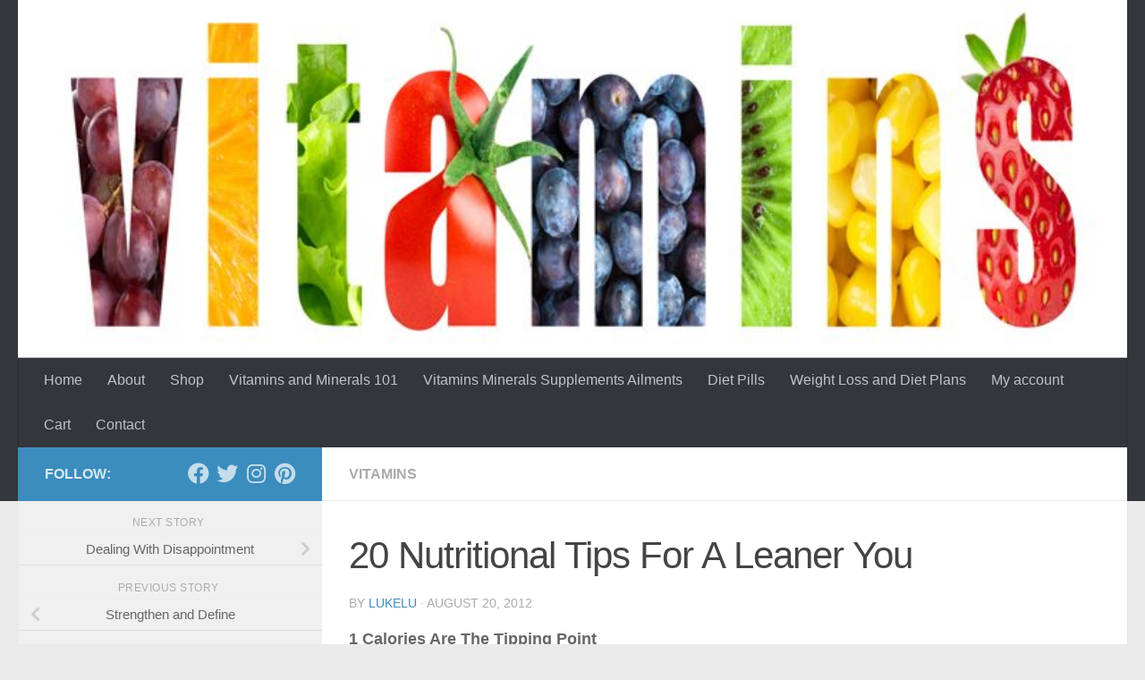

--- FILE ---
content_type: text/html; charset=UTF-8
request_url: https://www.vitamins.biz/20-nutritional-tips-leaner/
body_size: 19348
content:
<!DOCTYPE html>
<html class="no-js" lang="en-US">
<head>
  <meta charset="UTF-8">
  <meta name="viewport" content="width=device-width, initial-scale=1.0">
  <link rel="profile" href="https://gmpg.org/xfn/11" />
  <link rel="pingback" href="https://www.vitamins.biz/Articles/xmlrpc.php">

  <title>20 Nutritional Tips For A Leaner You &#8211; Your Health. Your Lifestyle.</title>
<meta name='robots' content='max-image-preview:large' />
	<style>img:is([sizes="auto" i], [sizes^="auto," i]) { contain-intrinsic-size: 3000px 1500px }</style>
	<script>document.documentElement.className = document.documentElement.className.replace("no-js","js");</script>
<link rel="alternate" type="application/rss+xml" title="Your Health. Your Lifestyle. &raquo; Feed" href="https://www.vitamins.biz/feed/" />
<link rel="alternate" type="application/rss+xml" title="Your Health. Your Lifestyle. &raquo; Comments Feed" href="https://www.vitamins.biz/comments/feed/" />
<script type="text/javascript">
/* <![CDATA[ */
window._wpemojiSettings = {"baseUrl":"https:\/\/s.w.org\/images\/core\/emoji\/15.0.3\/72x72\/","ext":".png","svgUrl":"https:\/\/s.w.org\/images\/core\/emoji\/15.0.3\/svg\/","svgExt":".svg","source":{"concatemoji":"https:\/\/www.vitamins.biz\/Articles\/wp-includes\/js\/wp-emoji-release.min.js?ver=6.7.1"}};
/*! This file is auto-generated */
!function(i,n){var o,s,e;function c(e){try{var t={supportTests:e,timestamp:(new Date).valueOf()};sessionStorage.setItem(o,JSON.stringify(t))}catch(e){}}function p(e,t,n){e.clearRect(0,0,e.canvas.width,e.canvas.height),e.fillText(t,0,0);var t=new Uint32Array(e.getImageData(0,0,e.canvas.width,e.canvas.height).data),r=(e.clearRect(0,0,e.canvas.width,e.canvas.height),e.fillText(n,0,0),new Uint32Array(e.getImageData(0,0,e.canvas.width,e.canvas.height).data));return t.every(function(e,t){return e===r[t]})}function u(e,t,n){switch(t){case"flag":return n(e,"\ud83c\udff3\ufe0f\u200d\u26a7\ufe0f","\ud83c\udff3\ufe0f\u200b\u26a7\ufe0f")?!1:!n(e,"\ud83c\uddfa\ud83c\uddf3","\ud83c\uddfa\u200b\ud83c\uddf3")&&!n(e,"\ud83c\udff4\udb40\udc67\udb40\udc62\udb40\udc65\udb40\udc6e\udb40\udc67\udb40\udc7f","\ud83c\udff4\u200b\udb40\udc67\u200b\udb40\udc62\u200b\udb40\udc65\u200b\udb40\udc6e\u200b\udb40\udc67\u200b\udb40\udc7f");case"emoji":return!n(e,"\ud83d\udc26\u200d\u2b1b","\ud83d\udc26\u200b\u2b1b")}return!1}function f(e,t,n){var r="undefined"!=typeof WorkerGlobalScope&&self instanceof WorkerGlobalScope?new OffscreenCanvas(300,150):i.createElement("canvas"),a=r.getContext("2d",{willReadFrequently:!0}),o=(a.textBaseline="top",a.font="600 32px Arial",{});return e.forEach(function(e){o[e]=t(a,e,n)}),o}function t(e){var t=i.createElement("script");t.src=e,t.defer=!0,i.head.appendChild(t)}"undefined"!=typeof Promise&&(o="wpEmojiSettingsSupports",s=["flag","emoji"],n.supports={everything:!0,everythingExceptFlag:!0},e=new Promise(function(e){i.addEventListener("DOMContentLoaded",e,{once:!0})}),new Promise(function(t){var n=function(){try{var e=JSON.parse(sessionStorage.getItem(o));if("object"==typeof e&&"number"==typeof e.timestamp&&(new Date).valueOf()<e.timestamp+604800&&"object"==typeof e.supportTests)return e.supportTests}catch(e){}return null}();if(!n){if("undefined"!=typeof Worker&&"undefined"!=typeof OffscreenCanvas&&"undefined"!=typeof URL&&URL.createObjectURL&&"undefined"!=typeof Blob)try{var e="postMessage("+f.toString()+"("+[JSON.stringify(s),u.toString(),p.toString()].join(",")+"));",r=new Blob([e],{type:"text/javascript"}),a=new Worker(URL.createObjectURL(r),{name:"wpTestEmojiSupports"});return void(a.onmessage=function(e){c(n=e.data),a.terminate(),t(n)})}catch(e){}c(n=f(s,u,p))}t(n)}).then(function(e){for(var t in e)n.supports[t]=e[t],n.supports.everything=n.supports.everything&&n.supports[t],"flag"!==t&&(n.supports.everythingExceptFlag=n.supports.everythingExceptFlag&&n.supports[t]);n.supports.everythingExceptFlag=n.supports.everythingExceptFlag&&!n.supports.flag,n.DOMReady=!1,n.readyCallback=function(){n.DOMReady=!0}}).then(function(){return e}).then(function(){var e;n.supports.everything||(n.readyCallback(),(e=n.source||{}).concatemoji?t(e.concatemoji):e.wpemoji&&e.twemoji&&(t(e.twemoji),t(e.wpemoji)))}))}((window,document),window._wpemojiSettings);
/* ]]> */
</script>
<style id='wp-emoji-styles-inline-css' type='text/css'>

	img.wp-smiley, img.emoji {
		display: inline !important;
		border: none !important;
		box-shadow: none !important;
		height: 1em !important;
		width: 1em !important;
		margin: 0 0.07em !important;
		vertical-align: -0.1em !important;
		background: none !important;
		padding: 0 !important;
	}
</style>
<link rel='stylesheet' id='wp-block-library-css' href='https://www.vitamins.biz/Articles/wp-includes/css/dist/block-library/style.min.css?ver=6.7.1' type='text/css' media='all' />
<style id='classic-theme-styles-inline-css' type='text/css'>
/*! This file is auto-generated */
.wp-block-button__link{color:#fff;background-color:#32373c;border-radius:9999px;box-shadow:none;text-decoration:none;padding:calc(.667em + 2px) calc(1.333em + 2px);font-size:1.125em}.wp-block-file__button{background:#32373c;color:#fff;text-decoration:none}
</style>
<style id='global-styles-inline-css' type='text/css'>
:root{--wp--preset--aspect-ratio--square: 1;--wp--preset--aspect-ratio--4-3: 4/3;--wp--preset--aspect-ratio--3-4: 3/4;--wp--preset--aspect-ratio--3-2: 3/2;--wp--preset--aspect-ratio--2-3: 2/3;--wp--preset--aspect-ratio--16-9: 16/9;--wp--preset--aspect-ratio--9-16: 9/16;--wp--preset--color--black: #000000;--wp--preset--color--cyan-bluish-gray: #abb8c3;--wp--preset--color--white: #ffffff;--wp--preset--color--pale-pink: #f78da7;--wp--preset--color--vivid-red: #cf2e2e;--wp--preset--color--luminous-vivid-orange: #ff6900;--wp--preset--color--luminous-vivid-amber: #fcb900;--wp--preset--color--light-green-cyan: #7bdcb5;--wp--preset--color--vivid-green-cyan: #00d084;--wp--preset--color--pale-cyan-blue: #8ed1fc;--wp--preset--color--vivid-cyan-blue: #0693e3;--wp--preset--color--vivid-purple: #9b51e0;--wp--preset--gradient--vivid-cyan-blue-to-vivid-purple: linear-gradient(135deg,rgba(6,147,227,1) 0%,rgb(155,81,224) 100%);--wp--preset--gradient--light-green-cyan-to-vivid-green-cyan: linear-gradient(135deg,rgb(122,220,180) 0%,rgb(0,208,130) 100%);--wp--preset--gradient--luminous-vivid-amber-to-luminous-vivid-orange: linear-gradient(135deg,rgba(252,185,0,1) 0%,rgba(255,105,0,1) 100%);--wp--preset--gradient--luminous-vivid-orange-to-vivid-red: linear-gradient(135deg,rgba(255,105,0,1) 0%,rgb(207,46,46) 100%);--wp--preset--gradient--very-light-gray-to-cyan-bluish-gray: linear-gradient(135deg,rgb(238,238,238) 0%,rgb(169,184,195) 100%);--wp--preset--gradient--cool-to-warm-spectrum: linear-gradient(135deg,rgb(74,234,220) 0%,rgb(151,120,209) 20%,rgb(207,42,186) 40%,rgb(238,44,130) 60%,rgb(251,105,98) 80%,rgb(254,248,76) 100%);--wp--preset--gradient--blush-light-purple: linear-gradient(135deg,rgb(255,206,236) 0%,rgb(152,150,240) 100%);--wp--preset--gradient--blush-bordeaux: linear-gradient(135deg,rgb(254,205,165) 0%,rgb(254,45,45) 50%,rgb(107,0,62) 100%);--wp--preset--gradient--luminous-dusk: linear-gradient(135deg,rgb(255,203,112) 0%,rgb(199,81,192) 50%,rgb(65,88,208) 100%);--wp--preset--gradient--pale-ocean: linear-gradient(135deg,rgb(255,245,203) 0%,rgb(182,227,212) 50%,rgb(51,167,181) 100%);--wp--preset--gradient--electric-grass: linear-gradient(135deg,rgb(202,248,128) 0%,rgb(113,206,126) 100%);--wp--preset--gradient--midnight: linear-gradient(135deg,rgb(2,3,129) 0%,rgb(40,116,252) 100%);--wp--preset--font-size--small: 13px;--wp--preset--font-size--medium: 20px;--wp--preset--font-size--large: 36px;--wp--preset--font-size--x-large: 42px;--wp--preset--font-family--inter: "Inter", sans-serif;--wp--preset--font-family--cardo: Cardo;--wp--preset--spacing--20: 0.44rem;--wp--preset--spacing--30: 0.67rem;--wp--preset--spacing--40: 1rem;--wp--preset--spacing--50: 1.5rem;--wp--preset--spacing--60: 2.25rem;--wp--preset--spacing--70: 3.38rem;--wp--preset--spacing--80: 5.06rem;--wp--preset--shadow--natural: 6px 6px 9px rgba(0, 0, 0, 0.2);--wp--preset--shadow--deep: 12px 12px 50px rgba(0, 0, 0, 0.4);--wp--preset--shadow--sharp: 6px 6px 0px rgba(0, 0, 0, 0.2);--wp--preset--shadow--outlined: 6px 6px 0px -3px rgba(255, 255, 255, 1), 6px 6px rgba(0, 0, 0, 1);--wp--preset--shadow--crisp: 6px 6px 0px rgba(0, 0, 0, 1);}:where(.is-layout-flex){gap: 0.5em;}:where(.is-layout-grid){gap: 0.5em;}body .is-layout-flex{display: flex;}.is-layout-flex{flex-wrap: wrap;align-items: center;}.is-layout-flex > :is(*, div){margin: 0;}body .is-layout-grid{display: grid;}.is-layout-grid > :is(*, div){margin: 0;}:where(.wp-block-columns.is-layout-flex){gap: 2em;}:where(.wp-block-columns.is-layout-grid){gap: 2em;}:where(.wp-block-post-template.is-layout-flex){gap: 1.25em;}:where(.wp-block-post-template.is-layout-grid){gap: 1.25em;}.has-black-color{color: var(--wp--preset--color--black) !important;}.has-cyan-bluish-gray-color{color: var(--wp--preset--color--cyan-bluish-gray) !important;}.has-white-color{color: var(--wp--preset--color--white) !important;}.has-pale-pink-color{color: var(--wp--preset--color--pale-pink) !important;}.has-vivid-red-color{color: var(--wp--preset--color--vivid-red) !important;}.has-luminous-vivid-orange-color{color: var(--wp--preset--color--luminous-vivid-orange) !important;}.has-luminous-vivid-amber-color{color: var(--wp--preset--color--luminous-vivid-amber) !important;}.has-light-green-cyan-color{color: var(--wp--preset--color--light-green-cyan) !important;}.has-vivid-green-cyan-color{color: var(--wp--preset--color--vivid-green-cyan) !important;}.has-pale-cyan-blue-color{color: var(--wp--preset--color--pale-cyan-blue) !important;}.has-vivid-cyan-blue-color{color: var(--wp--preset--color--vivid-cyan-blue) !important;}.has-vivid-purple-color{color: var(--wp--preset--color--vivid-purple) !important;}.has-black-background-color{background-color: var(--wp--preset--color--black) !important;}.has-cyan-bluish-gray-background-color{background-color: var(--wp--preset--color--cyan-bluish-gray) !important;}.has-white-background-color{background-color: var(--wp--preset--color--white) !important;}.has-pale-pink-background-color{background-color: var(--wp--preset--color--pale-pink) !important;}.has-vivid-red-background-color{background-color: var(--wp--preset--color--vivid-red) !important;}.has-luminous-vivid-orange-background-color{background-color: var(--wp--preset--color--luminous-vivid-orange) !important;}.has-luminous-vivid-amber-background-color{background-color: var(--wp--preset--color--luminous-vivid-amber) !important;}.has-light-green-cyan-background-color{background-color: var(--wp--preset--color--light-green-cyan) !important;}.has-vivid-green-cyan-background-color{background-color: var(--wp--preset--color--vivid-green-cyan) !important;}.has-pale-cyan-blue-background-color{background-color: var(--wp--preset--color--pale-cyan-blue) !important;}.has-vivid-cyan-blue-background-color{background-color: var(--wp--preset--color--vivid-cyan-blue) !important;}.has-vivid-purple-background-color{background-color: var(--wp--preset--color--vivid-purple) !important;}.has-black-border-color{border-color: var(--wp--preset--color--black) !important;}.has-cyan-bluish-gray-border-color{border-color: var(--wp--preset--color--cyan-bluish-gray) !important;}.has-white-border-color{border-color: var(--wp--preset--color--white) !important;}.has-pale-pink-border-color{border-color: var(--wp--preset--color--pale-pink) !important;}.has-vivid-red-border-color{border-color: var(--wp--preset--color--vivid-red) !important;}.has-luminous-vivid-orange-border-color{border-color: var(--wp--preset--color--luminous-vivid-orange) !important;}.has-luminous-vivid-amber-border-color{border-color: var(--wp--preset--color--luminous-vivid-amber) !important;}.has-light-green-cyan-border-color{border-color: var(--wp--preset--color--light-green-cyan) !important;}.has-vivid-green-cyan-border-color{border-color: var(--wp--preset--color--vivid-green-cyan) !important;}.has-pale-cyan-blue-border-color{border-color: var(--wp--preset--color--pale-cyan-blue) !important;}.has-vivid-cyan-blue-border-color{border-color: var(--wp--preset--color--vivid-cyan-blue) !important;}.has-vivid-purple-border-color{border-color: var(--wp--preset--color--vivid-purple) !important;}.has-vivid-cyan-blue-to-vivid-purple-gradient-background{background: var(--wp--preset--gradient--vivid-cyan-blue-to-vivid-purple) !important;}.has-light-green-cyan-to-vivid-green-cyan-gradient-background{background: var(--wp--preset--gradient--light-green-cyan-to-vivid-green-cyan) !important;}.has-luminous-vivid-amber-to-luminous-vivid-orange-gradient-background{background: var(--wp--preset--gradient--luminous-vivid-amber-to-luminous-vivid-orange) !important;}.has-luminous-vivid-orange-to-vivid-red-gradient-background{background: var(--wp--preset--gradient--luminous-vivid-orange-to-vivid-red) !important;}.has-very-light-gray-to-cyan-bluish-gray-gradient-background{background: var(--wp--preset--gradient--very-light-gray-to-cyan-bluish-gray) !important;}.has-cool-to-warm-spectrum-gradient-background{background: var(--wp--preset--gradient--cool-to-warm-spectrum) !important;}.has-blush-light-purple-gradient-background{background: var(--wp--preset--gradient--blush-light-purple) !important;}.has-blush-bordeaux-gradient-background{background: var(--wp--preset--gradient--blush-bordeaux) !important;}.has-luminous-dusk-gradient-background{background: var(--wp--preset--gradient--luminous-dusk) !important;}.has-pale-ocean-gradient-background{background: var(--wp--preset--gradient--pale-ocean) !important;}.has-electric-grass-gradient-background{background: var(--wp--preset--gradient--electric-grass) !important;}.has-midnight-gradient-background{background: var(--wp--preset--gradient--midnight) !important;}.has-small-font-size{font-size: var(--wp--preset--font-size--small) !important;}.has-medium-font-size{font-size: var(--wp--preset--font-size--medium) !important;}.has-large-font-size{font-size: var(--wp--preset--font-size--large) !important;}.has-x-large-font-size{font-size: var(--wp--preset--font-size--x-large) !important;}
:where(.wp-block-post-template.is-layout-flex){gap: 1.25em;}:where(.wp-block-post-template.is-layout-grid){gap: 1.25em;}
:where(.wp-block-columns.is-layout-flex){gap: 2em;}:where(.wp-block-columns.is-layout-grid){gap: 2em;}
:root :where(.wp-block-pullquote){font-size: 1.5em;line-height: 1.6;}
</style>
<link rel='stylesheet' id='woocommerce-layout-css' href='https://www.vitamins.biz/Articles/wp-content/plugins/woocommerce/assets/css/woocommerce-layout.css?ver=9.4.2' type='text/css' media='all' />
<link rel='stylesheet' id='woocommerce-smallscreen-css' href='https://www.vitamins.biz/Articles/wp-content/plugins/woocommerce/assets/css/woocommerce-smallscreen.css?ver=9.4.2' type='text/css' media='only screen and (max-width: 768px)' />
<link rel='stylesheet' id='woocommerce-general-css' href='https://www.vitamins.biz/Articles/wp-content/plugins/woocommerce/assets/css/woocommerce.css?ver=9.4.2' type='text/css' media='all' />
<style id='woocommerce-inline-inline-css' type='text/css'>
.woocommerce form .form-row .required { visibility: visible; }
</style>
<link rel='stylesheet' id='hueman-main-style-css' href='https://www.vitamins.biz/Articles/wp-content/themes/hueman/assets/front/css/main.min.css?ver=3.7.5' type='text/css' media='all' />
<style id='hueman-main-style-inline-css' type='text/css'>
body { font-family:Tahoma, sans-serif;font-size:1.00rem }@media only screen and (min-width: 720px) {
        .nav > li { font-size:1.00rem; }
      }::selection { background-color: #3b8dbd; }
::-moz-selection { background-color: #3b8dbd; }a,a>span.hu-external::after,.themeform label .required,#flexslider-featured .flex-direction-nav .flex-next:hover,#flexslider-featured .flex-direction-nav .flex-prev:hover,.post-hover:hover .post-title a,.post-title a:hover,.sidebar.s1 .post-nav li a:hover i,.content .post-nav li a:hover i,.post-related a:hover,.sidebar.s1 .widget_rss ul li a,#footer .widget_rss ul li a,.sidebar.s1 .widget_calendar a,#footer .widget_calendar a,.sidebar.s1 .alx-tab .tab-item-category a,.sidebar.s1 .alx-posts .post-item-category a,.sidebar.s1 .alx-tab li:hover .tab-item-title a,.sidebar.s1 .alx-tab li:hover .tab-item-comment a,.sidebar.s1 .alx-posts li:hover .post-item-title a,#footer .alx-tab .tab-item-category a,#footer .alx-posts .post-item-category a,#footer .alx-tab li:hover .tab-item-title a,#footer .alx-tab li:hover .tab-item-comment a,#footer .alx-posts li:hover .post-item-title a,.comment-tabs li.active a,.comment-awaiting-moderation,.child-menu a:hover,.child-menu .current_page_item > a,.wp-pagenavi a,.entry.woocommerce div.product .woocommerce-tabs ul.tabs li.active a{ color: #3b8dbd; }input[type="submit"],.themeform button[type="submit"],.sidebar.s1 .sidebar-top,.sidebar.s1 .sidebar-toggle,#flexslider-featured .flex-control-nav li a.flex-active,.post-tags a:hover,.sidebar.s1 .widget_calendar caption,#footer .widget_calendar caption,.author-bio .bio-avatar:after,.commentlist li.bypostauthor > .comment-body:after,.commentlist li.comment-author-admin > .comment-body:after,.themeform .woocommerce #respond input#submit.alt,.themeform .woocommerce a.button.alt,.themeform .woocommerce button.button.alt,.themeform .woocommerce input.button.alt{ background-color: #3b8dbd; }.post-format .format-container { border-color: #3b8dbd; }.sidebar.s1 .alx-tabs-nav li.active a,#footer .alx-tabs-nav li.active a,.comment-tabs li.active a,.wp-pagenavi a:hover,.wp-pagenavi a:active,.wp-pagenavi span.current,.entry.woocommerce div.product .woocommerce-tabs ul.tabs li.active a{ border-bottom-color: #3b8dbd!important; }.sidebar.s2 .post-nav li a:hover i,
.sidebar.s2 .widget_rss ul li a,
.sidebar.s2 .widget_calendar a,
.sidebar.s2 .alx-tab .tab-item-category a,
.sidebar.s2 .alx-posts .post-item-category a,
.sidebar.s2 .alx-tab li:hover .tab-item-title a,
.sidebar.s2 .alx-tab li:hover .tab-item-comment a,
.sidebar.s2 .alx-posts li:hover .post-item-title a { color: #82b965; }
.sidebar.s2 .sidebar-top,.sidebar.s2 .sidebar-toggle,.post-comments,.jp-play-bar,.jp-volume-bar-value,.sidebar.s2 .widget_calendar caption,.themeform .woocommerce #respond input#submit,.themeform .woocommerce a.button,.themeform .woocommerce button.button,.themeform .woocommerce input.button{ background-color: #82b965; }.sidebar.s2 .alx-tabs-nav li.active a { border-bottom-color: #82b965; }
.post-comments::before { border-right-color: #82b965; }
      .search-expand,
              #nav-topbar.nav-container { background-color: #26272b}@media only screen and (min-width: 720px) {
                #nav-topbar .nav ul { background-color: #26272b; }
              }.is-scrolled #header .nav-container.desktop-sticky,
              .is-scrolled #header .search-expand { background-color: #26272b; background-color: rgba(38,39,43,0.90) }.is-scrolled .topbar-transparent #nav-topbar.desktop-sticky .nav ul { background-color: #26272b; background-color: rgba(38,39,43,0.95) }#header { background-color: #33363b; }
@media only screen and (min-width: 720px) {
  #nav-header .nav ul { background-color: #33363b; }
}
        #header #nav-mobile { background-color: #33363b; }.is-scrolled #header #nav-mobile { background-color: #33363b; background-color: rgba(51,54,59,0.90) }#nav-header.nav-container, #main-header-search .search-expand { background-color: #33363b; }
@media only screen and (min-width: 720px) {
  #nav-header .nav ul { background-color: #33363b; }
}
        body { background-color: #eaeaea; }
</style>
<link rel='stylesheet' id='hueman-font-awesome-css' href='https://www.vitamins.biz/Articles/wp-content/themes/hueman/assets/front/css/font-awesome.min.css?ver=3.7.5' type='text/css' media='all' />
<script type="text/javascript" src="https://www.vitamins.biz/Articles/wp-includes/js/jquery/jquery.min.js?ver=3.7.1" id="jquery-core-js"></script>
<script type="text/javascript" src="https://www.vitamins.biz/Articles/wp-includes/js/jquery/jquery-migrate.min.js?ver=3.4.1" id="jquery-migrate-js"></script>
<script type="text/javascript" src="https://www.vitamins.biz/Articles/wp-content/plugins/woocommerce/assets/js/jquery-blockui/jquery.blockUI.min.js?ver=2.7.0-wc.9.4.2" id="jquery-blockui-js" defer="defer" data-wp-strategy="defer"></script>
<script type="text/javascript" id="wc-add-to-cart-js-extra">
/* <![CDATA[ */
var wc_add_to_cart_params = {"ajax_url":"\/Articles\/wp-admin\/admin-ajax.php","wc_ajax_url":"\/?wc-ajax=%%endpoint%%","i18n_view_cart":"View cart","cart_url":"https:\/\/www.vitamins.biz\/cart\/","is_cart":"","cart_redirect_after_add":"no"};
/* ]]> */
</script>
<script type="text/javascript" src="https://www.vitamins.biz/Articles/wp-content/plugins/woocommerce/assets/js/frontend/add-to-cart.min.js?ver=9.4.2" id="wc-add-to-cart-js" defer="defer" data-wp-strategy="defer"></script>
<script type="text/javascript" src="https://www.vitamins.biz/Articles/wp-content/plugins/woocommerce/assets/js/js-cookie/js.cookie.min.js?ver=2.1.4-wc.9.4.2" id="js-cookie-js" defer="defer" data-wp-strategy="defer"></script>
<script type="text/javascript" id="woocommerce-js-extra">
/* <![CDATA[ */
var woocommerce_params = {"ajax_url":"\/Articles\/wp-admin\/admin-ajax.php","wc_ajax_url":"\/?wc-ajax=%%endpoint%%"};
/* ]]> */
</script>
<script type="text/javascript" src="https://www.vitamins.biz/Articles/wp-content/plugins/woocommerce/assets/js/frontend/woocommerce.min.js?ver=9.4.2" id="woocommerce-js" defer="defer" data-wp-strategy="defer"></script>
<link rel="https://api.w.org/" href="https://www.vitamins.biz/wp-json/" /><link rel="alternate" title="JSON" type="application/json" href="https://www.vitamins.biz/wp-json/wp/v2/posts/7316" /><link rel="EditURI" type="application/rsd+xml" title="RSD" href="https://www.vitamins.biz/Articles/xmlrpc.php?rsd" />
<meta name="generator" content="WordPress 6.7.1" />
<meta name="generator" content="WooCommerce 9.4.2" />
<link rel="canonical" href="https://www.vitamins.biz/20-nutritional-tips-leaner/" />
<link rel='shortlink' href='https://www.vitamins.biz/?p=7316' />
<link rel="alternate" title="oEmbed (JSON)" type="application/json+oembed" href="https://www.vitamins.biz/wp-json/oembed/1.0/embed?url=https%3A%2F%2Fwww.vitamins.biz%2F20-nutritional-tips-leaner%2F" />
<link rel="alternate" title="oEmbed (XML)" type="text/xml+oembed" href="https://www.vitamins.biz/wp-json/oembed/1.0/embed?url=https%3A%2F%2Fwww.vitamins.biz%2F20-nutritional-tips-leaner%2F&#038;format=xml" />
    <link rel="preload" as="font" type="font/woff2" href="https://www.vitamins.biz/Articles/wp-content/themes/hueman/assets/front/webfonts/fa-brands-400.woff2?v=5.15.2" crossorigin="anonymous"/>
    <link rel="preload" as="font" type="font/woff2" href="https://www.vitamins.biz/Articles/wp-content/themes/hueman/assets/front/webfonts/fa-regular-400.woff2?v=5.15.2" crossorigin="anonymous"/>
    <link rel="preload" as="font" type="font/woff2" href="https://www.vitamins.biz/Articles/wp-content/themes/hueman/assets/front/webfonts/fa-solid-900.woff2?v=5.15.2" crossorigin="anonymous"/>
  <!--[if lt IE 9]>
<script src="https://www.vitamins.biz/Articles/wp-content/themes/hueman/assets/front/js/ie/html5shiv-printshiv.min.js"></script>
<script src="https://www.vitamins.biz/Articles/wp-content/themes/hueman/assets/front/js/ie/selectivizr.js"></script>
<![endif]-->
	<noscript><style>.woocommerce-product-gallery{ opacity: 1 !important; }</style></noscript>
	<style type="text/css">.recentcomments a{display:inline !important;padding:0 !important;margin:0 !important;}</style><style class='wp-fonts-local' type='text/css'>
@font-face{font-family:Inter;font-style:normal;font-weight:300 900;font-display:fallback;src:url('https://www.vitamins.biz/Articles/wp-content/plugins/woocommerce/assets/fonts/Inter-VariableFont_slnt,wght.woff2') format('woff2');font-stretch:normal;}
@font-face{font-family:Cardo;font-style:normal;font-weight:400;font-display:fallback;src:url('https://www.vitamins.biz/Articles/wp-content/plugins/woocommerce/assets/fonts/cardo_normal_400.woff2') format('woff2');}
</style>
</head>

<body class="post-template-default single single-post postid-7316 single-format-standard wp-embed-responsive theme-hueman woocommerce-no-js col-2cr full-width header-desktop-sticky header-mobile-sticky hueman-3-7-5 hu-links-not-underlined chrome wpbdp-with-button-styles">
<div id="wrapper">
  <a class="screen-reader-text skip-link" href="#content">Skip to content</a>
  
  <header id="header" class="main-menu-mobile-on one-mobile-menu main_menu header-ads-desktop  topbar-transparent has-header-img">
        <nav class="nav-container group mobile-menu mobile-sticky " id="nav-mobile" data-menu-id="header-1">
  <div class="mobile-title-logo-in-header"><p class="site-title">                  <a class="custom-logo-link" href="https://www.vitamins.biz/" rel="home" title="Your Health. Your Lifestyle. | Home page">Your Health. Your Lifestyle.</a>                </p></div>
        
                    <!-- <div class="ham__navbar-toggler collapsed" aria-expanded="false">
          <div class="ham__navbar-span-wrapper">
            <span class="ham-toggler-menu__span"></span>
          </div>
        </div> -->
        <button class="ham__navbar-toggler-two collapsed" title="Menu" aria-expanded="false">
          <span class="ham__navbar-span-wrapper">
            <span class="line line-1"></span>
            <span class="line line-2"></span>
            <span class="line line-3"></span>
          </span>
        </button>
            
      <div class="nav-text"></div>
      <div class="nav-wrap container">
                  <ul class="nav container-inner group mobile-search">
                            <li>
                  <form role="search" method="get" class="search-form" action="https://www.vitamins.biz/">
				<label>
					<span class="screen-reader-text">Search for:</span>
					<input type="search" class="search-field" placeholder="Search &hellip;" value="" name="s" />
				</label>
				<input type="submit" class="search-submit" value="Search" />
			</form>                </li>
                      </ul>
                <ul id="menu-main-menu" class="nav container-inner group"><li id="menu-item-17836" class="menu-item menu-item-type-custom menu-item-object-custom menu-item-home menu-item-17836"><a href="https://www.vitamins.biz/">Home</a></li>
<li id="menu-item-17828" class="menu-item menu-item-type-post_type menu-item-object-page menu-item-17828"><a href="https://www.vitamins.biz/about/">About</a></li>
<li id="menu-item-17826" class="menu-item menu-item-type-post_type menu-item-object-page menu-item-17826"><a href="https://www.vitamins.biz/shop/">Shop</a></li>
<li id="menu-item-17830" class="menu-item menu-item-type-post_type menu-item-object-page menu-item-17830"><a href="https://www.vitamins.biz/vitamins-minerals-101/">Vitamins and Minerals 101</a></li>
<li id="menu-item-17831" class="menu-item menu-item-type-post_type menu-item-object-page menu-item-17831"><a href="https://www.vitamins.biz/vitamins-minerals-supplements-ailments/">Vitamins Minerals Supplements Ailments</a></li>
<li id="menu-item-17832" class="menu-item menu-item-type-post_type menu-item-object-page menu-item-17832"><a href="https://www.vitamins.biz/diet-pills/">Diet Pills</a></li>
<li id="menu-item-17833" class="menu-item menu-item-type-post_type menu-item-object-page menu-item-17833"><a href="https://www.vitamins.biz/weight-loss-diet-plans/">Weight Loss and Diet Plans</a></li>
<li id="menu-item-17825" class="menu-item menu-item-type-post_type menu-item-object-page menu-item-17825"><a href="https://www.vitamins.biz/my-account/">My account</a></li>
<li id="menu-item-17864" class="menu-item menu-item-type-post_type menu-item-object-page menu-item-17864"><a href="https://www.vitamins.biz/cart/">Cart</a></li>
<li id="menu-item-17834" class="menu-item menu-item-type-post_type menu-item-object-page menu-item-17834"><a href="https://www.vitamins.biz/contact-us/">Contact</a></li>
</ul>      </div>
</nav><!--/#nav-topbar-->  
  
  <div class="container group">
        <div class="container-inner">

                <div id="header-image-wrap">
              <div class="group hu-pad central-header-zone">
                                                          <div id="header-widgets">
                                                </div><!--/#header-ads-->
                                </div>

              <a href="https://www.vitamins.biz/" rel="home"><img src="https://www.vitamins.biz/Articles/wp-content/uploads/2020/11/cropped-vit-header-1.jpg" width="774" height="258" alt="" class="new-site-image" srcset="https://www.vitamins.biz/Articles/wp-content/uploads/2020/11/cropped-vit-header-1.jpg 774w, https://www.vitamins.biz/Articles/wp-content/uploads/2020/11/cropped-vit-header-1-300x100.jpg 300w, https://www.vitamins.biz/Articles/wp-content/uploads/2020/11/cropped-vit-header-1-768x256.jpg 768w, https://www.vitamins.biz/Articles/wp-content/uploads/2020/11/cropped-vit-header-1-675x225.jpg 675w, https://www.vitamins.biz/Articles/wp-content/uploads/2020/11/cropped-vit-header-1-480x160.jpg 480w, https://www.vitamins.biz/Articles/wp-content/uploads/2020/11/cropped-vit-header-1-700x233.jpg 700w" sizes="(max-width: 774px) 100vw, 774px" decoding="async" fetchpriority="high" /></a>          </div>
      
                <nav class="nav-container group desktop-menu " id="nav-header" data-menu-id="header-2">
    <div class="nav-text"><!-- put your mobile menu text here --></div>

  <div class="nav-wrap container">
        <ul id="menu-main-menu-1" class="nav container-inner group"><li class="menu-item menu-item-type-custom menu-item-object-custom menu-item-home menu-item-17836"><a href="https://www.vitamins.biz/">Home</a></li>
<li class="menu-item menu-item-type-post_type menu-item-object-page menu-item-17828"><a href="https://www.vitamins.biz/about/">About</a></li>
<li class="menu-item menu-item-type-post_type menu-item-object-page menu-item-17826"><a href="https://www.vitamins.biz/shop/">Shop</a></li>
<li class="menu-item menu-item-type-post_type menu-item-object-page menu-item-17830"><a href="https://www.vitamins.biz/vitamins-minerals-101/">Vitamins and Minerals 101</a></li>
<li class="menu-item menu-item-type-post_type menu-item-object-page menu-item-17831"><a href="https://www.vitamins.biz/vitamins-minerals-supplements-ailments/">Vitamins Minerals Supplements Ailments</a></li>
<li class="menu-item menu-item-type-post_type menu-item-object-page menu-item-17832"><a href="https://www.vitamins.biz/diet-pills/">Diet Pills</a></li>
<li class="menu-item menu-item-type-post_type menu-item-object-page menu-item-17833"><a href="https://www.vitamins.biz/weight-loss-diet-plans/">Weight Loss and Diet Plans</a></li>
<li class="menu-item menu-item-type-post_type menu-item-object-page menu-item-17825"><a href="https://www.vitamins.biz/my-account/">My account</a></li>
<li class="menu-item menu-item-type-post_type menu-item-object-page menu-item-17864"><a href="https://www.vitamins.biz/cart/">Cart</a></li>
<li class="menu-item menu-item-type-post_type menu-item-object-page menu-item-17834"><a href="https://www.vitamins.biz/contact-us/">Contact</a></li>
</ul>  </div>
</nav><!--/#nav-header-->      
    </div><!--/.container-inner-->
      </div><!--/.container-->

</header><!--/#header-->
  
  <div class="container" id="page">
    <div class="container-inner">
            <div class="main">
        <div class="main-inner group">
          
              <section class="content" id="content">
              <div class="page-title hu-pad group">
          	    		<ul class="meta-single group">
    			<li class="category"><a href="https://www.vitamins.biz/category/vitamin-vitamins/" rel="category tag">Vitamins</a></li>
    			    		</ul>
            
    </div><!--/.page-title-->
          <div class="hu-pad group">
              <article class="post-7316 post type-post status-publish format-standard has-post-thumbnail hentry category-vitamin-vitamins">
    <div class="post-inner group">

      <h1 class="post-title entry-title">20 Nutritional Tips For A Leaner You</h1>
  <p class="post-byline">
       by     <span class="vcard author">
       <span class="fn"><a href="https://www.vitamins.biz/author/admin/" title="Posts by lukelu" rel="author">lukelu</a></span>
     </span>
     &middot;
                          <span class="published">August 20, 2012</span>
          </p>

                                
      <div class="clear"></div>

      <div class="entry themeform">
        <div class="entry-inner">
          <p><strong>1 Calories Are The Tipping Point</strong></p>
<p>There are numerous tricks you can implement to help burn bodyfat. The key principle above all others is to create a calorie, or energy, deficit to stimulate the body to burn bodyfat as fuel. That means eating less, whether it be fewer calories from dietary fat, carbs or a combo of the two.</p>
<p><strong>2 Calorie Deficits: Weekly Approach</strong></p>
<p>Conventional wisdom states that you have to eat fewer calories daily to shed fat. Not true. On average, you have to eat fewer calories over a seven-day period to drop bodyfat. You can fudge a bit by eating fewer calories than normal for a couple of days, followed by a couple of very strict days and then a few days where you eat roughly what you did before starting the diet.</p>
<p><strong>3 Protein Needs Rise During Dieting</strong></p>
<p>When excess calories from dietary fat and carbs are removed from a diet, the body burns small amounts of amino acids from protein or, worse, muscle mass when calories decline. The extra protein protects muscle loss, because it can be burned in lieu of muscle tissue.</p>
<p><strong>4 Aggressive Dieting Leads Nowhere</strong></p>
<p>If you cut calories too drastically, the body tries to hoard energy by slowing down its metabolism, the calorie-burning mechanism in the body.</p>
<p>Moderate cuts in calories, such as decreasing daily caloric intake by 200-400 per day (or 1,400-2,800 per week), allows the body to tap into fat reserves without throwing the metabolism into a tailspin.</p>
<p><strong>5 The Role Of Protein</strong></p>
<p>Of the three sources of energy (carbohydrates, protein and dietary fat), protein has the least impact on fat storage. Overeating calories from carbs and dietary fat will lead to their accumulation as bodyfat. That’s not to say you can, or should, gorge on protein. It means you should add more protein from chicken, turkey or fish instead of snacking on additional carbs or fat to satiate hunger.</p>
<p><strong>6 “Step-Up” Dieting Preserves Muscle &amp; Promotes Fat Loss</strong></p>
<p>Although reducing dietary fat and carbs results in fat loss, keeping carbs down for a prolonged period (more than seven days) can deplete glycogen (stored carbs) reserves in muscle. Low glycogen can trigger the burning of metabolically active muscle tissue. Increasing carb intake by 100-200 grams once each week should replenish glycogen reserves sufficiently to avoid muscle loss and may even increase the metabolism.</p>
<p><strong>7 Thermogenics Offset Metabolic Downturns</strong></p>
<p>Synephrine, evodiamine and capsaicin are common thermogenic agents. They stimulate the nervous system to increase the production of norepinephrine, which, in turn, causes fat cells to release and burn bodyfat. Thermogenics are predominantly helpful in preventing the metabolic slowdown that comes with long-term dieting.</p>
<p><strong>8 Overdieting Has Its Place</strong></p>
<p>Sometimes you have to go to the extreme. A very-low-carb day once every 10 to 12 days, during which you limit your carbs to just 50-80 g, can trick the body into greater fat loss by lowering glycogen reserves. That amplifies fat burning.</p>
<p><strong>9 Disrupt The Regimen</strong></p>
<p>Over time, all diets ultimately cause slowing of the metabolism. When you hit a true “nothing works” roadblock, get off your diet! Eat anything you want for a couple of days within reason. Load up on “good” carbs and fat before returning to the diet. This splurge will kick up thyroid hormones, which tend to spiral downward with long-term dieting. Once you’re back on your diet, your body will resume burning bodyfat.</p>
<p><strong>10 Fiber Is A Wild Card</strong></p>
<p>Let’s compare two diets with equal amounts of calories and carbohydrates, with the sole difference being the source of carbs. One diet comprises fast-digesting near-fiber-free carbs, such as rice cakes, white rice, white bread and cold cereals. The other comprises slower-digesting fiber-dense carbs, such as oatmeal, whole-grain bread, beans, brown rice and sweet potatoes. The fiber-dense approach will likely result in greater long-term fat loss. Why? Higher amounts of insulin are generally associated with greater fat storage and lower fat burning.</p>
<p>Fiber slows the digestion of carbs, which moderates insulin secretion.</p>
<p><strong>11 Glutamine Boosts Recovery &amp; Conserves BCAA’s</strong></p>
<p>Glutamine spares the burning of branched-chain amino acids, which are used in greater amounts when calories decline. Glutamine has also been found to increase metabolic rate and fat burning. Try 5 g of BCAAs before training and another 5 g after training, as well as with breakfast and before bed.</p>
<p><strong>12 Low Blood Sugar Amps Fat loss</strong></p>
<p>When you train with restricted amounts of glucose from carbs in the bloodstream, the natural, training-induced release of the fat-burning hormone norepinephrine exerts a greater impact on fat cells. That’s why the pretraining meal should be a combo of easy-to-digest protein, such as whey protein, with relatively limited amounts of carbs (less than 20 g). Particularly, the carbs should be slow-digesting types, such as fruit, oatmeal, Cream of Rye cereal or whole-grain bread.</p>
<p><strong>13 Fish: A Dieters Best Friend</strong></p>
<p>Many types of fish are virtually fat free and when you deprive the body of the fatty acids found in dietary fat, it encourages the breakdown of bodyfat to make up for the fatty-acid shortfall. The result when you add fish to your eating plan: you will burn more fat.</p>
<p><strong>14 Fatty Fish Also Assist</strong></p>
<p>Even “high fat” fish, such as salmon, bluefish, mackerel and tuna steaks, are “leaner” than protein foods that have comparable amounts of dietary fat, such as red meat, cheese or eggs. These fish sources provide omega-3 fatty acids, which encourage the body to take glucose from carbs and repartition it, sending it down glycogen-storing pathways rather than fat-storing ones.</p>
<p>A four-month study demonstrated that 63 overweight subjects who ate higher-fat fish daily lost more weight than those eating fish only once per week.</p>
<p><strong>15 Ratios Are Important</strong></p>
<p>Calories count, and so does the source of the calories. Check out this study. Two groups of women followed a 1,600-calorie daily diet that included 50 g of fat. The difference was that one group went with higher protein and fewer carbs, while the other followed a higher-carb, lower-protein menu. After 10 weeks, both segments lost a similar amount of weight, but a closer look reveals that the higher-protein group had higher thyroid levels and metabolic rates, lost 18% more fat and retained 27% more muscle. The takeaway message: the type of calories affects fat loss. When in doubt, the way to go is more protein and fewer carbs.</p>
<p><strong>16 No Carbs Before Bed</strong></p>
<p>A secondary goal while dieting is to maximize GH output. GH spares the burning of muscle, thereby propping up the metabolism and encouraging the breakdown of bodyfat. GH levels rise in the first 90 minutes of sleep, but the total amount of glucose (from digested carbs) in the blood affects GH release. In short, a low blood-glucose level allows for maximal GH release. Abstain from carbs in the final meal (or two) before bed.</p>
<p><strong>17 Frequent Meals</strong></p>
<p>If you are eating fewer weekly calories than your body is accustomed to, nothing beats eating at least five times a day. Small meals impact fat loss by preventing the metabolism from slowing. They also keep energy levels more stable and ward off feelings of hunger, which is helpful to a dieter trying to get by on less food.</p>
<p><strong>18 Fat Fighters: GLA &amp; CLA</strong></p>
<p>Gamma linolenic acid is an essential fatty acid common to borage oil and black currant seed oil. Conjugated linoleic acid is a fatty acid contained in dairy foods and beef (both are available in supplement form). GLA appears to induce the fat surrounding the spinal cord and organs, sometimes called metabolically inactive fat, to burn calories similar to muscle tissue. CLA likely affects hormone-sensitive lipase levels. HSL acts as a gatekeeper on fat cells to determine when to “open up,” so fat can be burned. CLA can upgrade HSL activity, making you leaner.</p>
<p><strong>19 Never Emphasize Cutting Calories Over Muscle Retention</strong></p>
<p>The minute you cut calories too far, you start compromising muscle mass. Burning muscle, in turn, significantly impairs your long-term objective by slowing down the metabolic rate. As metabolism slows, continued fat loss becomes nothing more than an exercise in futility.</p>
<p><strong>20 Take A Total Break</strong></p>
<p>The body simply does not respond well to continually pushing past the boundaries of lower-calorie intake, especially when implementing all kinds of diet and training strategies. When the body no longer responds, the ideal remedy is to take two or three days off from training while consuming a reasonable menu before beginning again.</p>
<p>It’s a contrarian approach, yet it can be remarkably effective.</p>
          <nav class="pagination group">
                      </nav><!--/.pagination-->
        </div>

        
        <div class="clear"></div>
      </div><!--/.entry-->

    </div><!--/.post-inner-->
  </article><!--/.post-->

<div class="clear"></div>





<h4 class="heading">
	<i class="far fa-hand-point-right"></i>You may also like...</h4>

<ul class="related-posts group">
  		<li class="related post-hover">
		<article class="post-108 post type-post status-publish format-standard has-post-thumbnail hentry category-vitamin-vitamins tag-antioxidants tag-nutrients tag-vitamin-c tag-vitamins">

			<div class="post-thumbnail">
				<a href="https://www.vitamins.biz/vitamin-cs-crucial-health-role/" class="hu-rel-post-thumb">
					<img width="245" height="245" src="https://www.vitamins.biz/Articles/wp-content/uploads/2010/03/Proflavanol-C100-extracted-color-block-705x705-1.jpg" class="attachment-thumb-medium size-thumb-medium wp-post-image" alt="" decoding="async" loading="lazy" srcset="https://www.vitamins.biz/Articles/wp-content/uploads/2010/03/Proflavanol-C100-extracted-color-block-705x705-1.jpg 705w, https://www.vitamins.biz/Articles/wp-content/uploads/2010/03/Proflavanol-C100-extracted-color-block-705x705-1-100x100.jpg 100w, https://www.vitamins.biz/Articles/wp-content/uploads/2010/03/Proflavanol-C100-extracted-color-block-705x705-1-300x300.jpg 300w, https://www.vitamins.biz/Articles/wp-content/uploads/2010/03/Proflavanol-C100-extracted-color-block-705x705-1-150x150.jpg 150w, https://www.vitamins.biz/Articles/wp-content/uploads/2010/03/Proflavanol-C100-extracted-color-block-705x705-1-480x480.jpg 480w" sizes="auto, (max-width: 245px) 100vw, 245px" />																			</a>
							</div><!--/.post-thumbnail-->

			<div class="related-inner">

				<h4 class="post-title entry-title">
					<a href="https://www.vitamins.biz/vitamin-cs-crucial-health-role/" rel="bookmark" title="Permalink to Vitamin C’s Crucial Health Role">Vitamin C’s Crucial Health Role</a>
				</h4><!--/.post-title-->

				<div class="post-meta group">
					<p class="post-date">
  <time class="published updated" datetime="2010-03-02 19:04:51">March 2, 2010</time>
</p>

				</div><!--/.post-meta-->

			</div><!--/.related-inner-->

		</article>
	</li><!--/.related-->
		<li class="related post-hover">
		<article class="post-498 post type-post status-publish format-standard hentry category-vitamin-vitamins tag-calcium-and-phosphorus tag-crohns-disease tag-cystic-fibrosis tag-osteomalacia tag-rickets tag-vitamin-d tag-vitamin-d-supplements">

			<div class="post-thumbnail">
				<a href="https://www.vitamins.biz/vitamin-d-functions/" class="hu-rel-post-thumb">
					        <svg class="hu-svg-placeholder thumb-medium-empty" id="69747e7c7f2da" viewBox="0 0 1792 1792" xmlns="http://www.w3.org/2000/svg"><path d="M928 832q0-14-9-23t-23-9q-66 0-113 47t-47 113q0 14 9 23t23 9 23-9 9-23q0-40 28-68t68-28q14 0 23-9t9-23zm224 130q0 106-75 181t-181 75-181-75-75-181 75-181 181-75 181 75 75 181zm-1024 574h1536v-128h-1536v128zm1152-574q0-159-112.5-271.5t-271.5-112.5-271.5 112.5-112.5 271.5 112.5 271.5 271.5 112.5 271.5-112.5 112.5-271.5zm-1024-642h384v-128h-384v128zm-128 192h1536v-256h-828l-64 128h-644v128zm1664-256v1280q0 53-37.5 90.5t-90.5 37.5h-1536q-53 0-90.5-37.5t-37.5-90.5v-1280q0-53 37.5-90.5t90.5-37.5h1536q53 0 90.5 37.5t37.5 90.5z"/></svg>
         <img class="hu-img-placeholder" src="https://www.vitamins.biz/Articles/wp-content/themes/hueman/assets/front/img/thumb-medium-empty.png" alt="Vitamin D Functions" data-hu-post-id="69747e7c7f2da" />																			</a>
							</div><!--/.post-thumbnail-->

			<div class="related-inner">

				<h4 class="post-title entry-title">
					<a href="https://www.vitamins.biz/vitamin-d-functions/" rel="bookmark" title="Permalink to Vitamin D Functions">Vitamin D Functions</a>
				</h4><!--/.post-title-->

				<div class="post-meta group">
					<p class="post-date">
  <time class="published updated" datetime="2010-07-07 10:50:55">July 7, 2010</time>
</p>

				</div><!--/.post-meta-->

			</div><!--/.related-inner-->

		</article>
	</li><!--/.related-->
		<li class="related post-hover">
		<article class="post-5626 post type-post status-publish format-standard hentry category-vitamin-vitamins">

			<div class="post-thumbnail">
				<a href="https://www.vitamins.biz/vitamin-7/" class="hu-rel-post-thumb">
					        <svg class="hu-svg-placeholder thumb-medium-empty" id="69747e7c7f887" viewBox="0 0 1792 1792" xmlns="http://www.w3.org/2000/svg"><path d="M928 832q0-14-9-23t-23-9q-66 0-113 47t-47 113q0 14 9 23t23 9 23-9 9-23q0-40 28-68t68-28q14 0 23-9t9-23zm224 130q0 106-75 181t-181 75-181-75-75-181 75-181 181-75 181 75 75 181zm-1024 574h1536v-128h-1536v128zm1152-574q0-159-112.5-271.5t-271.5-112.5-271.5 112.5-112.5 271.5 112.5 271.5 271.5 112.5 271.5-112.5 112.5-271.5zm-1024-642h384v-128h-384v128zm-128 192h1536v-256h-828l-64 128h-644v128zm1664-256v1280q0 53-37.5 90.5t-90.5 37.5h-1536q-53 0-90.5-37.5t-37.5-90.5v-1280q0-53 37.5-90.5t90.5-37.5h1536q53 0 90.5 37.5t37.5 90.5z"/></svg>
         <img class="hu-img-placeholder" src="https://www.vitamins.biz/Articles/wp-content/themes/hueman/assets/front/img/thumb-medium-empty.png" alt="Vitamin F" data-hu-post-id="69747e7c7f887" />																			</a>
							</div><!--/.post-thumbnail-->

			<div class="related-inner">

				<h4 class="post-title entry-title">
					<a href="https://www.vitamins.biz/vitamin-7/" rel="bookmark" title="Permalink to Vitamin F">Vitamin F</a>
				</h4><!--/.post-title-->

				<div class="post-meta group">
					<p class="post-date">
  <time class="published updated" datetime="2012-02-20 18:52:08">February 20, 2012</time>
</p>

				</div><!--/.post-meta-->

			</div><!--/.related-inner-->

		</article>
	</li><!--/.related-->
		  
</ul><!--/.post-related-->



<section id="comments" class="themeform">

	
					<!-- comments closed, no comments -->
		
	
	
</section><!--/#comments-->          </div><!--/.hu-pad-->
        </section><!--/.content-->
          

	<div class="sidebar s1 collapsed" data-position="left" data-layout="col-2cr" data-sb-id="s1">

		<button class="sidebar-toggle" title="Expand Sidebar"><i class="fas sidebar-toggle-arrows"></i></button>

		<div class="sidebar-content">

			           			<div class="sidebar-top group">
                        <p>Follow:</p>                    <ul class="social-links"><li><a rel="nofollow noopener noreferrer" class="social-tooltip"  title="Follow us on Facebook" aria-label="Follow us on Facebook" href="https://facebook.com/Vitamins.biz/" target="_blank" ><i class="fab fa-facebook"></i></a></li><li><a rel="nofollow noopener noreferrer" class="social-tooltip"  title="Follow us on Twitter" aria-label="Follow us on Twitter" href="https://twitter.com/myfavoriterun" target="_blank" ><i class="fab fa-twitter"></i></a></li><li><a rel="nofollow noopener noreferrer" class="social-tooltip"  title="Follow us on Instagram" aria-label="Follow us on Instagram" href="https://www.instagram.com/vitaminsbiz/" target="_blank" ><i class="fab fa-instagram"></i></a></li><li><a rel="nofollow noopener noreferrer" class="social-tooltip"  title="Follow us on Pinterest" aria-label="Follow us on Pinterest" href="https://pinterest.com/favoriterun" target="_blank" ><i class="fab fa-pinterest"></i></a></li></ul>  			</div>
			
				<ul class="post-nav group">
		<li class="next"><strong>Next story&nbsp;</strong><a href="https://www.vitamins.biz/dealing-disappointment/" rel="next"><i class="fas fa-chevron-right"></i><span>Dealing With Disappointment</span></a></li>
		<li class="previous"><strong>Previous story&nbsp;</strong><a href="https://www.vitamins.biz/strengthen-define/" rel="prev"><i class="fas fa-chevron-left"></i><span>Strengthen and Define</span></a></li>
	</ul>

			
			<div id="search-6" class="widget widget_search"><form role="search" method="get" class="search-form" action="https://www.vitamins.biz/">
				<label>
					<span class="screen-reader-text">Search for:</span>
					<input type="search" class="search-field" placeholder="Search &hellip;" value="" name="s" />
				</label>
				<input type="submit" class="search-submit" value="Search" />
			</form></div>
		<div id="recent-posts-6" class="widget widget_recent_entries">
		<h3 class="widget-title">Recent Posts</h3>
		<ul>
											<li>
					<a href="https://www.vitamins.biz/healthy-on-a-hectic-schedule-health-and-wellness-tips-for-busy-people/">Healthy on a Hectic Schedule: Health and Wellness Tips for Busy People</a>
									</li>
											<li>
					<a href="https://www.vitamins.biz/usana-active-nutrition-customer-launch/">USANA Active Nutrition Customer Launch</a>
									</li>
											<li>
					<a href="https://www.vitamins.biz/irritable-bowel-syndrome-as-a-result-of-stress/">Irritable bowel syndrome as a result of Stress</a>
									</li>
											<li>
					<a href="https://www.vitamins.biz/the-cost-of-getting-a-diagnosis-of-irritable-bowel-syndrome-ibs/">The cost of getting a diagnosis of Irritable bowel syndrome IBS</a>
									</li>
											<li>
					<a href="https://www.vitamins.biz/can-food-poisoning-cause-ibs-or-or-irritable-bowel-syndrome/">Can Food Poisoning Cause IBS or or irritable bowel syndrome?</a>
									</li>
					</ul>

		</div><div id="categories-7" class="widget widget_categories"><h3 class="widget-title">Categories</h3>
			<ul>
					<li class="cat-item cat-item-3603"><a href="https://www.vitamins.biz/category/usana/about-usana/">About USANA</a>
</li>
	<li class="cat-item cat-item-243"><a href="https://www.vitamins.biz/category/acupuncture/">Acupuncture</a>
</li>
	<li class="cat-item cat-item-1988"><a href="https://www.vitamins.biz/category/alcoholism/">Alcoholism</a>
</li>
	<li class="cat-item cat-item-822"><a href="https://www.vitamins.biz/category/alternativemedicine/">Alternative Medicine</a>
</li>
	<li class="cat-item cat-item-2226"><a href="https://www.vitamins.biz/category/diseases-and-conditions/alzheimer-disease/">Alzheimer disease</a>
</li>
	<li class="cat-item cat-item-862"><a href="https://www.vitamins.biz/category/antioxidants-and-green-tea/">Antioxidants and Green Tea</a>
</li>
	<li class="cat-item cat-item-1150"><a href="https://www.vitamins.biz/category/diseases-and-conditions/anxiety-and-panic/">Anxiety and Panic</a>
</li>
	<li class="cat-item cat-item-141"><a href="https://www.vitamins.biz/category/diseases-and-conditions/arthritis/">Arthritis</a>
</li>
	<li class="cat-item cat-item-685"><a href="https://www.vitamins.biz/category/asthma-and-allergies/">Asthma and Allergies</a>
</li>
	<li class="cat-item cat-item-699"><a href="https://www.vitamins.biz/category/diseases-and-conditions/autism/">Autism</a>
</li>
	<li class="cat-item cat-item-1869"><a href="https://www.vitamins.biz/category/diseases-and-conditions/autoimmune-disease-2/">Autoimmune disease</a>
</li>
	<li class="cat-item cat-item-225"><a href="https://www.vitamins.biz/category/diseases-and-conditions/back-pain/">Back Pain</a>
</li>
	<li class="cat-item cat-item-2735"><a href="https://www.vitamins.biz/category/beauty-and-fashion/">Beauty and Fashion</a>
</li>
	<li class="cat-item cat-item-3646"><a href="https://www.vitamins.biz/category/usana/usana-products/usana-vitamins-and-nutritionals/biomega/">BiOmega™</a>
</li>
	<li class="cat-item cat-item-3768"><a href="https://www.vitamins.biz/category/usana/usana-products/usana-food-and-energy/usana-kids-nutrition/biomega-jr/">BiOmega™ Jr</a>
</li>
	<li class="cat-item cat-item-727"><a href="https://www.vitamins.biz/category/body-detox/">Body Detox</a>
</li>
	<li class="cat-item cat-item-3674"><a href="https://www.vitamins.biz/category/usana/usana-products/usana-food-and-energy/usana-kids-nutrition/body-rox/">Body Rox™</a>
</li>
	<li class="cat-item cat-item-2218"><a href="https://www.vitamins.biz/category/book-review/">Book Review</a>
</li>
	<li class="cat-item cat-item-3732"><a href="https://www.vitamins.biz/category/supplements-and-vitamins/booster-c-600/">Booster C 600™</a>
</li>
	<li class="cat-item cat-item-3784"><a href="https://www.vitamins.biz/category/usana/usana-products/usana-vitamins-and-nutritionals/bring-the-balance-bundle/">Bring the Balance Bundle</a>
</li>
	<li class="cat-item cat-item-133"><a href="https://www.vitamins.biz/category/cancer/">Cancer</a>
</li>
	<li class="cat-item cat-item-137"><a href="https://www.vitamins.biz/category/cardiovascular-health/">Cardiovascular Health</a>
</li>
	<li class="cat-item cat-item-3937"><a href="https://www.vitamins.biz/category/usana/usana-products/usana-skin-care/celavive/celavive-exfoliating-scrub-mask/">Celavive Exfoliating Scrub + Mask</a>
</li>
	<li class="cat-item cat-item-3965"><a href="https://www.vitamins.biz/category/usana/usana-products/usana-skin-care/celavive/celavive-moisturizer-duo-dry/">Celavive Moisturizer Duo: Dry</a>
</li>
	<li class="cat-item cat-item-3903"><a href="https://www.vitamins.biz/category/usana/usana-products/usana-skin-care/celavive/celavive-perfecting-toner/">Celavive Perfecting Toner</a>
</li>
	<li class="cat-item cat-item-3952"><a href="https://www.vitamins.biz/category/usana/usana-products/usana-skin-care/celavive/celavive-pack-dry-sensitive/">Celavive® Pack (Dry/Sensitive)</a>
</li>
	<li class="cat-item cat-item-684"><a href="https://www.vitamins.biz/category/children-health/">Children Health</a>
</li>
	<li class="cat-item cat-item-2606"><a href="https://www.vitamins.biz/category/chinese-medicine/">Chinese Medicine</a>
</li>
	<li class="cat-item cat-item-1189"><a href="https://www.vitamins.biz/category/diseases-and-conditions/chronicpain/">Chronic Pain</a>
</li>
	<li class="cat-item cat-item-4237"><a href="https://www.vitamins.biz/category/usana/usana-products/usana-skin-care/celavive/conditioning-makeup-remover/">Conditioning Makeup Remover</a>
</li>
	<li class="cat-item cat-item-384"><a href="https://www.vitamins.biz/category/constipation/">Constipation</a>
</li>
	<li class="cat-item cat-item-3697"><a href="https://www.vitamins.biz/category/usana/usana-products/usana-vitamins-and-nutritionals/coquinone-100/">CoQuinone® 100</a>
</li>
	<li class="cat-item cat-item-3725"><a href="https://www.vitamins.biz/category/usana/usana-products/usana-vitamins-and-nutritionals/coquinone-30/">CoQuinone® 30</a>
</li>
	<li class="cat-item cat-item-3649"><a href="https://www.vitamins.biz/category/usana/usana-products/usana-vitamins-and-nutritionals/core-minerals/">Core Minerals™</a>
</li>
	<li class="cat-item cat-item-859"><a href="https://www.vitamins.biz/category/diseases-and-conditions/coronary-disease/">Coronary Disease</a>
</li>
	<li class="cat-item cat-item-4208"><a href="https://www.vitamins.biz/category/usana/usana-products/usana-skin-care/celavive/creamy-foam-cleanser/">Creamy Foam Cleanser</a>
</li>
	<li class="cat-item cat-item-4234"><a href="https://www.vitamins.biz/category/usana/usana-products/usana-skin-care/celavive/dark-spot-corrector/">Dark Spot Corrector</a>
</li>
	<li class="cat-item cat-item-1184"><a href="https://www.vitamins.biz/category/dental-health/">Dental Health</a>
</li>
	<li class="cat-item cat-item-76"><a href="https://www.vitamins.biz/category/diabetes/">Diabetes</a>
</li>
	<li class="cat-item cat-item-1047"><a href="https://www.vitamins.biz/category/health-diet/">Diet</a>
</li>
	<li class="cat-item cat-item-3831"><a href="https://www.vitamins.biz/category/usana/usana-products/usana-vitamins-and-nutritionals/digestion-and-detox-pack/">Digestion and Detox Pack</a>
</li>
	<li class="cat-item cat-item-721"><a href="https://www.vitamins.biz/category/diseases-and-conditions/digestive-disorders/">Digestive Disorders</a>
</li>
	<li class="cat-item cat-item-4308"><a href="https://www.vitamins.biz/category/digestive-system/">Digestive System</a>
</li>
	<li class="cat-item cat-item-2217"><a href="https://www.vitamins.biz/category/diseases-and-conditions/">Diseases and Conditions</a>
</li>
	<li class="cat-item cat-item-3884"><a href="https://www.vitamins.biz/category/usana/usana-products/usana-skin-care/personal-care/energizing-shower-gel/">Energizing Shower Gel</a>
</li>
	<li class="cat-item cat-item-800"><a href="https://www.vitamins.biz/category/women-health/fertility-and-pregnancy-women-health/">Fertility and Pregnancy</a>
</li>
	<li class="cat-item cat-item-3900"><a href="https://www.vitamins.biz/category/usana/usana-products/usana-skin-care/personal-care/firming-body-nourisher/">Firming Body Nourisher</a>
</li>
	<li class="cat-item cat-item-1206"><a href="https://www.vitamins.biz/category/fitness-and-exercise/">Fitness and Exercise</a>
</li>
	<li class="cat-item cat-item-1280"><a href="https://www.vitamins.biz/category/flu-and-cold/">Flu and Cold</a>
</li>
	<li class="cat-item cat-item-4213"><a href="https://www.vitamins.biz/category/usana/usana-products/usana-skin-care/celavive/gentle-milk-cleanser/">Gentle Milk Cleanser</a>
</li>
	<li class="cat-item cat-item-3825"><a href="https://www.vitamins.biz/category/usana/usana-products/usana-vitamins-and-nutritionals/get-energized-pack/">Get Energized Pack</a>
</li>
	<li class="cat-item cat-item-3970"><a href="https://www.vitamins.biz/category/usana/usana-products/usana-skin-care/celavive/get-gorgeous-pack/">Get Gorgeous Pack</a>
</li>
	<li class="cat-item cat-item-3764"><a href="https://www.vitamins.biz/category/usana/usana-products/usana-vitamins-and-nutritionals/get-up-and-go-bundle/">Get Up and Go Bundle</a>
</li>
	<li class="cat-item cat-item-2135"><a href="https://www.vitamins.biz/category/hair-loss/">Hair Loss</a>
</li>
	<li class="cat-item cat-item-625"><a href="https://www.vitamins.biz/category/health-news/">Health News</a>
</li>
	<li class="cat-item cat-item-2230"><a href="https://www.vitamins.biz/category/health-psychology/">Health Psychology</a>
</li>
	<li class="cat-item cat-item-2745"><a href="https://www.vitamins.biz/category/healthy-diet-2/">Healthy Diet</a>
</li>
	<li class="cat-item cat-item-1868"><a href="https://www.vitamins.biz/category/diseases-and-conditions/hearing-loss-2/">Hearing Loss</a>
</li>
	<li class="cat-item cat-item-3704"><a href="https://www.vitamins.biz/category/usana/usana-products/usana-vitamins-and-nutritionals/hepasil-dtx/">Hepasil DTX™</a>
</li>
	<li class="cat-item cat-item-454"><a href="https://www.vitamins.biz/category/diseases-and-conditions/hepatitis-b/">Hepatitis B</a>
</li>
	<li class="cat-item cat-item-872"><a href="https://www.vitamins.biz/category/herbalmedicine/">Herbal Medicine</a>
</li>
	<li class="cat-item cat-item-1967"><a href="https://www.vitamins.biz/category/diseases-and-conditions/hodgkins-disease/">Hodgkin’s disease</a>
</li>
	<li class="cat-item cat-item-3735"><a href="https://www.vitamins.biz/category/usana/usana-products/usana-heart-health-supplements/holiday-heart-trio/">Holiday Heart Trio</a>
</li>
	<li class="cat-item cat-item-4203"><a href="https://www.vitamins.biz/category/usana/usana-products/usana-skin-care/celavive/hydrating-lifting-sheet-mask/">Hydrating + Lifting Sheet Mask</a>
</li>
	<li class="cat-item cat-item-4200"><a href="https://www.vitamins.biz/category/usana/usana-products/usana-skin-care/celavive/hydrating-eye-essence/">Hydrating Eye Essence</a>
</li>
	<li class="cat-item cat-item-460"><a href="https://www.vitamins.biz/category/insomnia/">Insomnia</a>
</li>
	<li class="cat-item cat-item-3891"><a href="https://www.vitamins.biz/category/usana/usana-products/usana-skin-care/personal-care/intensive-hand-therapy/">Intensive Hand Therapy</a>
</li>
	<li class="cat-item cat-item-3945"><a href="https://www.vitamins.biz/category/usana/usana-products/usana-skin-care/celavive/k-beauty-sheet-mask-trio/">K-Beauty Sheet Mask Trio</a>
</li>
	<li class="cat-item cat-item-4266"><a href="https://www.vitamins.biz/category/life-essentials/product-reviews/kitchen-essentials/">Kitchen Essentials</a>
</li>
	<li class="cat-item cat-item-4227"><a href="https://www.vitamins.biz/category/usana/usana-products/usana-skin-care/celavive/light-complexion-serum/">Light Complexion Serum</a>
</li>
	<li class="cat-item cat-item-4215"><a href="https://www.vitamins.biz/category/usana/usana-products/usana-skin-care/celavive/luminous-moisture-cream/">Luminous Moisture Cream</a>
</li>
	<li class="cat-item cat-item-1842"><a href="https://www.vitamins.biz/category/diseases-and-conditions/lung-problems/">Lung Problems</a>
</li>
	<li class="cat-item cat-item-2686"><a href="https://www.vitamins.biz/category/diseases-and-conditions/lyme-disease/">Lyme Disease</a>
</li>
	<li class="cat-item cat-item-3693"><a href="https://www.vitamins.biz/category/usana/usana-products/usana-vitamins-and-nutritionals/magnecal-d/">MagneCal D™</a>
</li>
	<li class="cat-item cat-item-1230"><a href="https://www.vitamins.biz/category/masssage/">Masssage</a>
</li>
	<li class="cat-item cat-item-976"><a href="https://www.vitamins.biz/category/men-health/">Men Health</a>
</li>
	<li class="cat-item cat-item-678"><a href="https://www.vitamins.biz/category/mental-health/">Mental Health</a>
</li>
	<li class="cat-item cat-item-2256"><a href="https://www.vitamins.biz/category/diseases-and-conditions/multiple-sclerosis-diseases-and-conditions/">Multiple Sclerosis</a>
</li>
	<li class="cat-item cat-item-3896"><a href="https://www.vitamins.biz/category/usana/usana-products/usana-skin-care/personal-care/nourishing-conditioner/">Nourishing Conditioner</a>
</li>
	<li class="cat-item cat-item-686"><a href="https://www.vitamins.biz/category/nutrition-and-wellness/">Nutrition and Wellness</a>
</li>
	<li class="cat-item cat-item-90"><a href="https://www.vitamins.biz/category/diseases-and-conditions/osteoporosis/">Osteoporosis</a>
</li>
	<li class="cat-item cat-item-2067"><a href="https://www.vitamins.biz/category/pharmacy-and-drugstore/">Pharmacy and Drugstore</a>
</li>
	<li class="cat-item cat-item-3684"><a href="https://www.vitamins.biz/category/usana/usana-products/usana-vitamins-and-nutritionals/procosa/">Procosa®</a>
</li>
	<li class="cat-item cat-item-4294"><a href="https://www.vitamins.biz/category/life-essentials/product-reviews/">Product Reviews</a>
</li>
	<li class="cat-item cat-item-3688"><a href="https://www.vitamins.biz/category/usana/usana-products/usana-vitamins-and-nutritionals/proflavanol-c100/">Proflavanol® C100</a>
</li>
	<li class="cat-item cat-item-3689"><a href="https://www.vitamins.biz/category/usana/usana-products/usana-vitamins-and-nutritionals/proflavanol-c200/">Proflavanol® C200</a>
</li>
	<li class="cat-item cat-item-3913"><a href="https://www.vitamins.biz/category/usana/usana-products/usana-skin-care/celavive/protective-day-cream-spf-30/">Protective Day Cream SPF 30</a>
</li>
	<li class="cat-item cat-item-3948"><a href="https://www.vitamins.biz/category/usana/usana-products/usana-skin-care/celavive/protective-day-lotion-spf-30/">Protective Day Lotion SPF 30</a>
</li>
	<li class="cat-item cat-item-2168"><a href="https://www.vitamins.biz/category/puberty-2/">Puberty</a>
</li>
	<li class="cat-item cat-item-3932"><a href="https://www.vitamins.biz/category/usana/usana-products/usana-skin-care/celavive/replenishing-night-cream/">Replenishing Night Cream</a>
</li>
	<li class="cat-item cat-item-3960"><a href="https://www.vitamins.biz/category/usana/usana-products/usana-skin-care/celavive/replenishing-night-gel/">Replenishing Night Gel</a>
</li>
	<li class="cat-item cat-item-3850"><a href="https://www.vitamins.biz/category/usana/usana-products/usana-food-and-energy/rev3-energy/">Rev3 Energy®</a>
</li>
	<li class="cat-item cat-item-3888"><a href="https://www.vitamins.biz/category/usana/usana-products/usana-skin-care/personal-care/revitalizing-shampoo/">Revitalizing Shampoo</a>
</li>
	<li class="cat-item cat-item-2757"><a href="https://www.vitamins.biz/category/running-shoes/">Running Shoes</a>
</li>
	<li class="cat-item cat-item-1948"><a href="https://www.vitamins.biz/category/diseases-and-conditions/seizure/">Seizure</a>
</li>
	<li class="cat-item cat-item-687"><a href="https://www.vitamins.biz/category/senior-health/">Senior Health</a>
</li>
	<li class="cat-item cat-item-4295"><a href="https://www.vitamins.biz/category/life-essentials/product-reviews/shower-heads/">Shower Heads</a>
</li>
	<li class="cat-item cat-item-698"><a href="https://www.vitamins.biz/category/skincare/">Skin Care</a>
</li>
	<li class="cat-item cat-item-1167"><a href="https://www.vitamins.biz/category/diseases-and-conditions/sleepapnea/">Sleep Apnea</a>
</li>
	<li class="cat-item cat-item-1982"><a href="https://www.vitamins.biz/category/diseases-and-conditions/snore/">Snore</a>
</li>
	<li class="cat-item cat-item-949"><a href="https://www.vitamins.biz/category/sports-medicine/">Sports Medicine</a>
</li>
	<li class="cat-item cat-item-3766"><a href="https://www.vitamins.biz/category/usana/usana-products/usana-vitamins-and-nutritionals/stress-relief/">Stress Relief</a>
</li>
	<li class="cat-item cat-item-1209"><a href="https://www.vitamins.biz/category/diseases-and-conditions/stroke-risk/">Stroke Risk</a>
</li>
	<li class="cat-item cat-item-2280"><a href="https://www.vitamins.biz/category/skincare/sun-exposure-and-sun-protection/">Sun Exposure and Sun Protection</a>
</li>
	<li class="cat-item cat-item-1"><a href="https://www.vitamins.biz/category/supplements-and-vitamins/">Supplements and Vitamins</a>
</li>
	<li class="cat-item cat-item-1146"><a href="https://www.vitamins.biz/category/diseases-and-conditions/thyroiddisorder/">Thyroid Disorder</a>
</li>
	<li class="cat-item cat-item-3855"><a href="https://www.vitamins.biz/category/usana/usana-products/usana-food-and-energy/usana-5-day-reset-weight-loss-jumpstart/">USANA 5-Day RESET™ Weight-Loss Jumpstart</a>
</li>
	<li class="cat-item cat-item-3828"><a href="https://www.vitamins.biz/category/usana/usana-products/usana-vitamins-and-nutritionals/usana-balance-for-your-belly-pack/">USANA Balance for Your Belly Pack</a>
</li>
	<li class="cat-item cat-item-3651"><a href="https://www.vitamins.biz/category/usana/usana-products/usana-vitamins-and-nutritionals/usana-cellsentials/">USANA CellSentials™</a>
</li>
	<li class="cat-item cat-item-3790"><a href="https://www.vitamins.biz/category/usana/usana-products/usana-food-and-energy/usana-kids-nutrition/usana-childrens-complete-duo/">USANA Children’s Complete Duo</a>
</li>
	<li class="cat-item cat-item-3746"><a href="https://www.vitamins.biz/category/usana/usana-products/usana-vitamins-and-nutritionals/usana-copaprime/">USANA CopaPrime+™</a>
</li>
	<li class="cat-item cat-item-3610"><a href="https://www.vitamins.biz/category/usana/usana-independent-distributor/">USANA Distributor Opportunities</a>
</li>
	<li class="cat-item cat-item-3728"><a href="https://www.vitamins.biz/category/usana/usana-products/usana-vitamins-and-nutritionals/usana-estropro/">USANA EstroPro™</a>
</li>
	<li class="cat-item cat-item-3815"><a href="https://www.vitamins.biz/category/usana/usana-products/usana-vitamins-and-nutritionals/usana-feel-the-beat-bundle/">USANA Feel the Beat Bundle</a>
</li>
	<li class="cat-item cat-item-3607"><a href="https://www.vitamins.biz/category/usana/usana-products/usana-food-and-energy/">USANA Food and Energy</a>
</li>
	<li class="cat-item cat-item-3806"><a href="https://www.vitamins.biz/category/usana/usana-products/usana-vitamins-and-nutritionals/usana-glow-on-bundle/">USANA Glow On Bundle</a>
</li>
	<li class="cat-item cat-item-3717"><a href="https://www.vitamins.biz/category/usana/usana-products/usana-vitamins-and-nutritionals/usana-healthpak/">USANA HealthPak™</a>
</li>
	<li class="cat-item cat-item-3608"><a href="https://www.vitamins.biz/category/usana/usana-products/usana-healthy-living/">USANA Healthy Living</a>
</li>
	<li class="cat-item cat-item-3668"><a href="https://www.vitamins.biz/category/usana/usana-products/usana-heart-health-supplements/">USANA Heart Health Supplements</a>
</li>
	<li class="cat-item cat-item-3671"><a href="https://www.vitamins.biz/category/usana/usana-products/usana-food-and-energy/usana-kids-nutrition/">USANA Kids Nutrition</a>
</li>
	<li class="cat-item cat-item-3822"><a href="https://www.vitamins.biz/category/usana/usana-products/usana-vitamins-and-nutritionals/usana-mommy-to-be-bundle/">USANA Mommy-to-Be Bundle</a>
</li>
	<li class="cat-item cat-item-3800"><a href="https://www.vitamins.biz/category/usana/usana-products/usana-vitamins-and-nutritionals/usana-mood-support-duo/">USANA Mood Support Duo</a>
</li>
	<li class="cat-item cat-item-3845"><a href="https://www.vitamins.biz/category/usana/usana-products/usana-food-and-energy/usana-mysmart-fibergy-plus/">USANA MySmart™ Fibergy® Plus</a>
</li>
	<li class="cat-item cat-item-3860"><a href="https://www.vitamins.biz/category/usana/usana-products/usana-food-and-energy/usana-nutrimeal-pumpkin-spice/">USANA Nutrimeal Pumpkin Spice</a>
</li>
	<li class="cat-item cat-item-3836"><a href="https://www.vitamins.biz/category/usana/usana-products/usana-food-and-energy/usana-nutrimeal/">USANA Nutrimeal™</a>
</li>
	<li class="cat-item cat-item-3754"><a href="https://www.vitamins.biz/category/usana/usana-products/usana-vitamins-and-nutritionals/usana-palmetto-plus/">USANA Palmetto Plus™</a>
</li>
	<li class="cat-item cat-item-3794"><a href="https://www.vitamins.biz/category/usana/usana-products/usana-vitamins-and-nutritionals/usana-power-up-bundle/">USANA Power Up Bundle</a>
</li>
	<li class="cat-item cat-item-3609"><a href="https://www.vitamins.biz/category/usana/usana-preferred-customer/">USANA Preferred Customer</a>
</li>
	<li class="cat-item cat-item-3713"><a href="https://www.vitamins.biz/category/usana/usana-products/usana-vitamins-and-nutritionals/usana-probiotic-duo/">USANA Probiotic Duo</a>
</li>
	<li class="cat-item cat-item-3604"><a href="https://www.vitamins.biz/category/usana/usana-products/">USANA Products</a>
</li>
	<li class="cat-item cat-item-3758"><a href="https://www.vitamins.biz/category/supplements-and-vitamins/usana-proglucamune/">USANA Proglucamune®</a>
</li>
	<li class="cat-item cat-item-3819"><a href="https://www.vitamins.biz/category/usana/usana-products/usana-vitamins-and-nutritionals/usana-protect-maintain-bundle/">USANA Protect + Maintain Bundle</a>
</li>
	<li class="cat-item cat-item-3751"><a href="https://www.vitamins.biz/category/usana/usana-products/usana-vitamins-and-nutritionals/usana-pure-rest/">USANA Pure Rest™</a>
</li>
	<li class="cat-item cat-item-3809"><a href="https://www.vitamins.biz/category/usana/usana-products/usana-vitamins-and-nutritionals/usana-vita-antioxidant-w-out-vitamin-k/">USANA Vita Antioxidant w/out Vitamin K</a>
</li>
	<li class="cat-item cat-item-3922"><a href="https://www.vitamins.biz/category/usana/usana-products/usana-skin-care/celavive/usana-vitalizing-serum/">USANA Vitalizing Serum</a>
</li>
	<li class="cat-item cat-item-3605"><a href="https://www.vitamins.biz/category/usana/usana-products/usana-vitamins-and-nutritionals/">USANA Vitamins and Nutritionals</a>
</li>
	<li class="cat-item cat-item-4297"><a href="https://www.vitamins.biz/category/usana/usana-products/usana-vitamins-and-nutritionals/biomega/usana-biomega/">USANA® BiOmega™</a>
</li>
	<li class="cat-item cat-item-3777"><a href="https://www.vitamins.biz/category/usana/usana-products/usana-vitamins-and-nutritionals/usana-calm-response/">USANA® Calm Response</a>
</li>
	<li class="cat-item cat-item-3721"><a href="https://www.vitamins.biz/category/usana/usana-products/usana-vitamins-and-nutritionals/usana-digestive-enzyme/">USANA® Digestive Enzyme</a>
</li>
	<li class="cat-item cat-item-3774"><a href="https://www.vitamins.biz/category/usana/usana-products/usana-vitamins-and-nutritionals/usana-magnecal-d-chewable/">USANA® MagneCal D™ chewable</a>
</li>
	<li class="cat-item cat-item-3779"><a href="https://www.vitamins.biz/category/usana/usana-products/usana-vitamins-and-nutritionals/usana-prenatal-cellsentials/">USANA® Prenatal CellSentials™</a>
</li>
	<li class="cat-item cat-item-3650"><a href="https://www.vitamins.biz/category/usana/usana-products/usana-vitamins-and-nutritionals/usana-probiotic/">USANA® Probiotic</a>
</li>
	<li class="cat-item cat-item-3782"><a href="https://www.vitamins.biz/category/usana/usana-products/usana-vitamins-and-nutritionals/usana-vitamin-k2/">USANA® Vitamin K2</a>
</li>
	<li class="cat-item cat-item-3982"><a href="https://www.vitamins.biz/category/usana/usana-products/usana-food-and-energy/energy/usana-wholebio-microbiome-nutrition-bar/">USANA® WholeBio™ Microbiome Nutrition Bar</a>
</li>
	<li class="cat-item cat-item-3673"><a href="https://www.vitamins.biz/category/usana/usana-products/usana-food-and-energy/usana-kids-nutrition/usanimals/">Usanimals™</a>
</li>
	<li class="cat-item cat-item-2281"><a href="https://www.vitamins.biz/category/health-diet/vegetariandiet/">Vegetarian Diet</a>
</li>
	<li class="cat-item cat-item-1084"><a href="https://www.vitamins.biz/category/vision-health/">Vision Health</a>
</li>
	<li class="cat-item cat-item-3700"><a href="https://www.vitamins.biz/category/usana/usana-products/usana-vitamins-and-nutritionals/visionex-ds/">Visionex® DS</a>
</li>
	<li class="cat-item cat-item-3648"><a href="https://www.vitamins.biz/category/usana/usana-products/usana-vitamins-and-nutritionals/vita-antioxidant/">Vita Antioxidant™</a>
</li>
	<li class="cat-item cat-item-3710"><a href="https://www.vitamins.biz/category/usana/usana-products/usana-vitamins-and-nutritionals/vitamin-d/">Vitamin D</a>
</li>
	<li class="cat-item cat-item-1262"><a href="https://www.vitamins.biz/category/vitamin-vitamins/">Vitamins</a>
</li>
	<li class="cat-item cat-item-2345"><a href="https://www.vitamins.biz/category/vitamins-minerals-news/">Vitamins Minerals News</a>
</li>
	<li class="cat-item cat-item-4222"><a href="https://www.vitamins.biz/category/usana/usana-products/usana-skin-care/celavive/vivid-white-sheet-mask/">Vivid White Sheet Mask</a>
</li>
	<li class="cat-item cat-item-30"><a href="https://www.vitamins.biz/category/weight-loss/">Weight Loss</a>
</li>
	<li class="cat-item cat-item-177"><a href="https://www.vitamins.biz/category/women-health/">Women Health</a>
</li>
			</ul>

			</div>
		</div><!--/.sidebar-content-->

	</div><!--/.sidebar-->

	

        </div><!--/.main-inner-->
      </div><!--/.main-->
    </div><!--/.container-inner-->
  </div><!--/.container-->
    <footer id="footer">

                    
    
          <nav class="nav-container group" id="nav-footer" data-menu-id="footer-3" data-menu-scrollable="false">
                      <!-- <div class="ham__navbar-toggler collapsed" aria-expanded="false">
          <div class="ham__navbar-span-wrapper">
            <span class="ham-toggler-menu__span"></span>
          </div>
        </div> -->
        <button class="ham__navbar-toggler-two collapsed" title="Menu" aria-expanded="false">
          <span class="ham__navbar-span-wrapper">
            <span class="line line-1"></span>
            <span class="line line-2"></span>
            <span class="line line-3"></span>
          </span>
        </button>
                    <div class="nav-text"></div>
        <div class="nav-wrap">
          <ul id="menu-main-menu-2" class="nav container group"><li class="menu-item menu-item-type-custom menu-item-object-custom menu-item-home menu-item-17836"><a href="https://www.vitamins.biz/">Home</a></li>
<li class="menu-item menu-item-type-post_type menu-item-object-page menu-item-17828"><a href="https://www.vitamins.biz/about/">About</a></li>
<li class="menu-item menu-item-type-post_type menu-item-object-page menu-item-17826"><a href="https://www.vitamins.biz/shop/">Shop</a></li>
<li class="menu-item menu-item-type-post_type menu-item-object-page menu-item-17830"><a href="https://www.vitamins.biz/vitamins-minerals-101/">Vitamins and Minerals 101</a></li>
<li class="menu-item menu-item-type-post_type menu-item-object-page menu-item-17831"><a href="https://www.vitamins.biz/vitamins-minerals-supplements-ailments/">Vitamins Minerals Supplements Ailments</a></li>
<li class="menu-item menu-item-type-post_type menu-item-object-page menu-item-17832"><a href="https://www.vitamins.biz/diet-pills/">Diet Pills</a></li>
<li class="menu-item menu-item-type-post_type menu-item-object-page menu-item-17833"><a href="https://www.vitamins.biz/weight-loss-diet-plans/">Weight Loss and Diet Plans</a></li>
<li class="menu-item menu-item-type-post_type menu-item-object-page menu-item-17825"><a href="https://www.vitamins.biz/my-account/">My account</a></li>
<li class="menu-item menu-item-type-post_type menu-item-object-page menu-item-17864"><a href="https://www.vitamins.biz/cart/">Cart</a></li>
<li class="menu-item menu-item-type-post_type menu-item-object-page menu-item-17834"><a href="https://www.vitamins.biz/contact-us/">Contact</a></li>
</ul>        </div>
      </nav><!--/#nav-footer-->
    
    <section class="container" id="footer-bottom">
      <div class="container-inner">

        <a id="back-to-top" href="#"><i class="fas fa-angle-up"></i></a>

        <div class="hu-pad group">

          <div class="grid one-half">
                        
            <div id="copyright">
                <p>Your Health. Your Lifestyle. &copy; 2026. All Rights Reserved.</p>
            </div><!--/#copyright-->

                                                          <div id="credit" style="">
                    <p>Powered by&nbsp;<a class="fab fa-wordpress" title="Powered by WordPress" href="https://wordpress.org/" target="_blank" rel="noopener noreferrer"></a> - Designed with the&nbsp;<a href="https://presscustomizr.com/hueman/" title="Hueman theme">Hueman theme</a></p>
                  </div><!--/#credit-->
                          
          </div>

          <div class="grid one-half last">
                                          <ul class="social-links"><li><a rel="nofollow noopener noreferrer" class="social-tooltip"  title="Follow us on Facebook" aria-label="Follow us on Facebook" href="https://facebook.com/Vitamins.biz/" target="_blank" ><i class="fab fa-facebook"></i></a></li><li><a rel="nofollow noopener noreferrer" class="social-tooltip"  title="Follow us on Twitter" aria-label="Follow us on Twitter" href="https://twitter.com/myfavoriterun" target="_blank" ><i class="fab fa-twitter"></i></a></li><li><a rel="nofollow noopener noreferrer" class="social-tooltip"  title="Follow us on Instagram" aria-label="Follow us on Instagram" href="https://www.instagram.com/vitaminsbiz/" target="_blank" ><i class="fab fa-instagram"></i></a></li><li><a rel="nofollow noopener noreferrer" class="social-tooltip"  title="Follow us on Pinterest" aria-label="Follow us on Pinterest" href="https://pinterest.com/favoriterun" target="_blank" ><i class="fab fa-pinterest"></i></a></li></ul>                                    </div>

        </div><!--/.hu-pad-->

      </div><!--/.container-inner-->
    </section><!--/.container-->

  </footer><!--/#footer-->

</div><!--/#wrapper-->

	<script type='text/javascript'>
		(function () {
			var c = document.body.className;
			c = c.replace(/woocommerce-no-js/, 'woocommerce-js');
			document.body.className = c;
		})();
	</script>
	<link rel='stylesheet' id='wc-blocks-style-css' href='https://www.vitamins.biz/Articles/wp-content/plugins/woocommerce/assets/client/blocks/wc-blocks.css?ver=wc-9.4.2' type='text/css' media='all' />
<script type="text/javascript" src="https://www.vitamins.biz/Articles/wp-includes/js/underscore.min.js?ver=1.13.7" id="underscore-js"></script>
<script type="text/javascript" id="hu-front-scripts-js-extra">
/* <![CDATA[ */
var HUParams = {"_disabled":[],"SmoothScroll":{"Enabled":false,"Options":{"touchpadSupport":false}},"centerAllImg":"1","timerOnScrollAllBrowsers":"1","extLinksStyle":"","extLinksTargetExt":"1","extLinksSkipSelectors":{"classes":["btn","button"],"ids":[]},"imgSmartLoadEnabled":"","imgSmartLoadOpts":{"parentSelectors":[".container .content",".post-row",".container .sidebar","#footer","#header-widgets"],"opts":{"excludeImg":[".tc-holder-img"],"fadeIn_options":100,"threshold":0}},"goldenRatio":"1.618","gridGoldenRatioLimit":"350","sbStickyUserSettings":{"desktop":true,"mobile":true},"sidebarOneWidth":"340","sidebarTwoWidth":"260","isWPMobile":"","menuStickyUserSettings":{"desktop":"stick_up","mobile":"stick_up"},"mobileSubmenuExpandOnClick":"","submenuTogglerIcon":"<i class=\"fas fa-angle-down\"><\/i>","isDevMode":"","ajaxUrl":"https:\/\/www.vitamins.biz\/?huajax=1","frontNonce":{"id":"HuFrontNonce","handle":"332b1fb104"},"isWelcomeNoteOn":"","welcomeContent":"","i18n":{"collapsibleExpand":"Expand","collapsibleCollapse":"Collapse"},"deferFontAwesome":"","fontAwesomeUrl":"https:\/\/www.vitamins.biz\/Articles\/wp-content\/themes\/hueman\/assets\/front\/css\/font-awesome.min.css?3.7.5","mainScriptUrl":"https:\/\/www.vitamins.biz\/Articles\/wp-content\/themes\/hueman\/assets\/front\/js\/scripts.min.js?3.7.5","flexSliderNeeded":"","flexSliderOptions":{"is_rtl":false,"has_touch_support":true,"is_slideshow":false,"slideshow_speed":5000}};
/* ]]> */
</script>
<script type="text/javascript" src="https://www.vitamins.biz/Articles/wp-content/themes/hueman/assets/front/js/scripts.min.js?ver=3.7.5" id="hu-front-scripts-js" defer></script>
<script type="text/javascript" src="https://www.vitamins.biz/Articles/wp-content/plugins/woocommerce/assets/js/sourcebuster/sourcebuster.min.js?ver=9.4.2" id="sourcebuster-js-js"></script>
<script type="text/javascript" id="wc-order-attribution-js-extra">
/* <![CDATA[ */
var wc_order_attribution = {"params":{"lifetime":1.0000000000000000818030539140313095458623138256371021270751953125e-5,"session":30,"base64":false,"ajaxurl":"https:\/\/www.vitamins.biz\/Articles\/wp-admin\/admin-ajax.php","prefix":"wc_order_attribution_","allowTracking":true},"fields":{"source_type":"current.typ","referrer":"current_add.rf","utm_campaign":"current.cmp","utm_source":"current.src","utm_medium":"current.mdm","utm_content":"current.cnt","utm_id":"current.id","utm_term":"current.trm","utm_source_platform":"current.plt","utm_creative_format":"current.fmt","utm_marketing_tactic":"current.tct","session_entry":"current_add.ep","session_start_time":"current_add.fd","session_pages":"session.pgs","session_count":"udata.vst","user_agent":"udata.uag"}};
/* ]]> */
</script>
<script type="text/javascript" src="https://www.vitamins.biz/Articles/wp-content/plugins/woocommerce/assets/js/frontend/order-attribution.min.js?ver=9.4.2" id="wc-order-attribution-js"></script>
<!--[if lt IE 9]>
<script src="https://www.vitamins.biz/Articles/wp-content/themes/hueman/assets/front/js/ie/respond.js"></script>
<![endif]-->
</body>
</html>